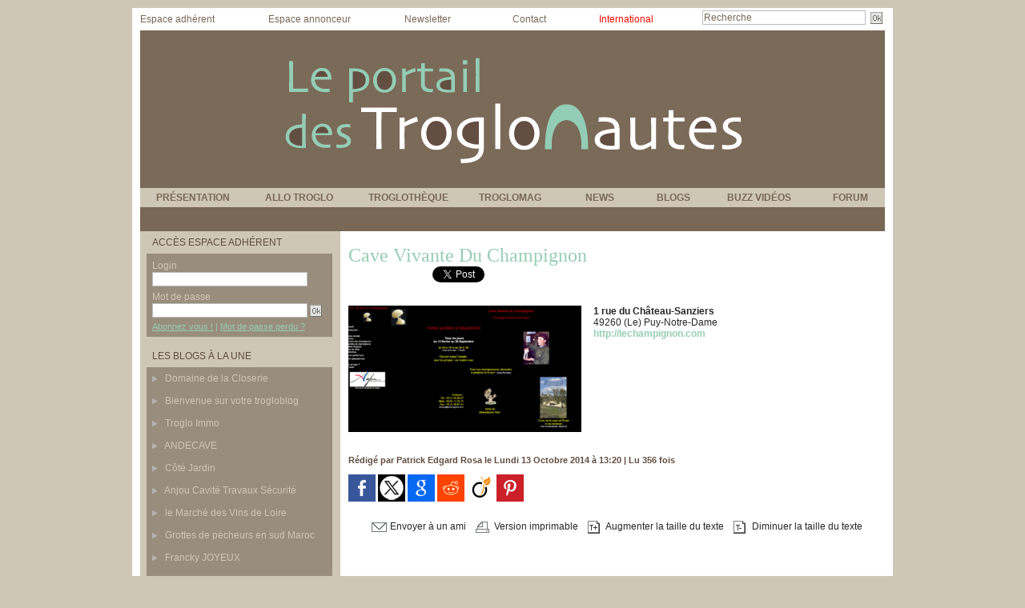

--- FILE ---
content_type: text/html; charset=UTF-8
request_url: https://www.troglonautes.com/Cave-Vivante-Du-Champignon_a1663.html
body_size: 8835
content:
<!DOCTYPE html PUBLIC "-//W3C//DTD XHTML 1.0 Strict//EN" "http://www.w3.org/TR/xhtml1/DTD/xhtml1-strict.dtd">
<html xmlns="http://www.w3.org/1999/xhtml" xmlns:og="http://ogp.me/ns#" xmlns:fb="http://ogp.me/ns/fb#" xml:lang="fr" lang="fr">
<head>
<title>Cave Vivante Du Champignon</title>
 
<meta http-equiv="Content-Type" content="text/html; Charset=UTF-8" />
<meta name="author" lang="fr" content="Patrick Edgard Rosa" />
<meta name="keywords" content="troglonautes, troglo, troglos, troglodyte, troglodytes, troglodytisme, communauté, artisans, associations, entreprises, passionnés, photos, vidéos, reportages, voyage, petites annonces, forum, agenda, intraterrestres, blogs" />
<meta name="description" content="1 rue du Château-Sanziers&amp;nbsp; 	49260 (Le) Puy-Notre-Dame&amp;nbsp; 	http://lechampignon.com" />

<meta name="geo.position" content="47.2325516;0.0013995" />
<meta property="og:url" content="https://www.troglonautes.com/Cave-Vivante-Du-Champignon_a1663.html" />
<meta name="image" property="og:image" content="https://www.troglonautes.com/photo/art/grande/7072740-10826541.jpg?v=1413199270" />
<meta property="og:type" content="article" />
<meta property="og:title" content="Cave Vivante Du Champignon" />
<meta property="og:description" content="1 rue du Château-Sanziers&amp;nbsp; 	49260 (Le) Puy-Notre-Dame&amp;nbsp; 	http://lechampignon.com" />
<meta property="og:site_name" content="Les Troglonautes" />
<meta property="twitter:card" content="summary_large_image" />
<meta property="twitter:image" content="https://www.troglonautes.com/photo/art/grande/7072740-10826541.jpg?v=1413199270" />
<meta property="twitter:title" content="Cave Vivante Du Champignon" />
<meta property="twitter:description" content="1 rue du Château-Sanziers&amp;nbsp; 	49260 (Le) Puy-Notre-Dame&amp;nbsp; 	http://lechampignon.com" />
<link rel="stylesheet" href="/var/style/style_5.css?v=1442433004" type="text/css" />
<link rel="stylesheet" href="/var/style/style.3708470.css?v=1389018088" type="text/css" />
<link rel="alternate" media="only screen and (max-width: 640px)" href="https://m.troglonautes.com/Cave-Vivante-Du-Champignon_a1663.html" />
<link rel="canonical" href="https://www.troglonautes.com/Cave-Vivante-Du-Champignon_a1663.html" />
<link rel="alternate" type="application/rss+xml" title="RSS" href="/xml/syndication.rss" />
<link rel="alternate" type="application/atom+xml" title="ATOM" href="/xml/atom.xml" />
<link rel="icon" href="/favicon.ico?v=1298147750" type="image/x-icon" />
<link rel="shortcut icon" href="/favicon.ico?v=1298147750" type="image/x-icon" />
 
<!-- Google file -->
<meta name="google-site-verification" content="VjhIkO9yf642X4QT64jgLT3hd3eEawiMDZps3OTU6Os" />
<script src="/_public/js/jquery-1.8.3.min.js?v=1731587507" type="text/javascript"></script>
<script src="/_public/js/regie_pub.js?v=1731587507" type="text/javascript"></script>
<script src="/_public/js/jquery.tools-1.2.7.min.js?v=1731587507" type="text/javascript"></script>
<script src="/_public/js/compress_jquery.ibox.js?v=1731587507" type="text/javascript"></script>
<script src="/_public/js/compress_fonctions.js?v=1731587507" type="text/javascript"></script>
<script type="text/javascript">
/*<![CDATA[*//*---->*/
selected_page = ['article', ''];
selected_page = ['article', '7072740'];
var deploye3735988 = true;

function sfHover_3735988(id) {
	var func = 'hover';
	if ($('#css-responsive').length && parseInt($(window).width()) <= 800) { 
		func = 'click';
	}

	$('#' + id + ' li.titre' + (func == 'click' ? ' > a' : '')).on(func, 
		function(e) { 
			var obj  = (func == 'click' ? $(this).parent('li') :  $(this));
			if (func == 'click') {
				$('#' + id + ' > li').each(function(index) { 
					if ($(this).attr('id') != obj.attr('id') && !$(this).find(obj).length) {
						$(this).find(' > ul:visible').each(function() { $(this).hide(); });
					}
				});
			}
			if(func == 'click' || e.type == 'mouseenter') { 
				if (obj.find('ul:first:hidden').length)	{
					sfHoverShow_3735988(obj); 
				} else if (func == 'click') {
					sfHoverHide_3735988(obj);
				}
				if (func == 'click' && obj.find('ul').length)	return false; 
			}
			else if (e.type == 'mouseleave') { sfHoverHide_3735988(obj); }
		}
	);
}
function sfHoverShow_3735988(obj) {
	obj.find('ul').show();
}
function sfHoverHide_3735988(obj) {
	obj.find('ul').hide(); $('#menu_3735988 li.selected ul').show();
}

 var GBRedirectionMode = 'IF_FOUND';
/*--*//*]]>*/

</script>
<style type="text/css">
.mod_3708470 img, .mod_3708470 embed, .mod_3708470 table {
	 max-width: 668px;
}

.mod_3708470 .mod_3708470_pub {
	 min-width: 668px;
}

.mod_3708470 .mod_3708470_pub .cel1 {
	 padding: 0;
}

.mod_3708470 .photo.left .mod_3708470_pub, .mod_3708470 .photo.right .mod_3708470_pub {
	 min-width: 334px; margin: 15px 10px;
}

.mod_3708470 .photo.left .mod_3708470_pub {
	 margin-left: 0;
}

.mod_3708470 .photo.right .mod_3708470_pub {
	 margin-right: 0;
}

.mod_3708470 .para_10826541 .photo {
	 position: relative;
}

</style>

<!-- Google Analytics -->
<script type="text/javascript">

  var _gaq = _gaq || [];
  _gaq.push(['_setAccount', 'UA-20738891-1']);
  _gaq.push(['_trackPageview']);

  (function() {
    var ga = document.createElement('script'); ga.type = 'text/javascript'; ga.async = true;
    ga.src = ('https:' == document.location.protocol ? 'https://ssl' : 'http://www') + '.google-analytics.com/ga.js';
    var s = document.getElementsByTagName('script')[0]; s.parentNode.insertBefore(ga, s);
  })();

</script>
 
</head>

<body class="mep5">
<div id="main">
<table id="main_table_inner" cellspacing="0">
<tr>
<td class="z_col0_td_inner z_td_colonne" colspan="2">
<div id="z_col0">
	 <div class="z_col0_inner">
		 <div class="inner">
<!-- ********************************************** ZONE TITRE ********************************************** -->
<table cellpadding="0" cellspacing="0" id="mod_3708499" class="mod_3708499 wm-module module-responsive  module-combo nb-modules-3" style="position:relative">
<tr>
<td class="celcombo1">
<!-- menu_static 3708500 -->
<div id="ecart_before_3708500" class="ecart_col0 " style="display:none"><hr /></div>
<div id="mod_3708500" class="mod_3708500 wm-module fullbackground  menu_static colonne-b background-cell- ">
	 <div class="menu_ligne" style="//width:100%;//position:relative">
		 <div class="id1 cel1 keep-padding titre first">
			 <a href="/Espace-adherents_r15.html" data-link="rubrique,259409" >
				 Espace adhérent
			 </a>
		 </div>
		 <div class="id2 cel2 keep-padding titre ">
			 <a href="/Espace-annonceur_r16.html" data-link="rubrique,259410" >
				 Espace annonceur
			 </a>
		 </div>
		 <div class="id3 cel1 keep-padding titre ">
			 <a href="/newsletter/" data-link="newsletter," >
				 Newsletter
			 </a>
		 </div>
		 <div class="id4 cel2 keep-padding titre  last">
			 <a href="/forms/Contactez-nous_f1.html" data-link="formulaire,13910" >
				 Contact
			 </a>
		 </div>
	 <div class="break" style="_height:auto"></div>
	 </div>
</div>
</td>
<td class="celcombo2">
<!-- lien_perso 3708501 -->
<div id="ecart_before_3708501" class="ecart_col0 " style="display:none"><hr /></div>
<div id="mod_3708501" class="mod_3708501 wm-module fullbackground  module-lien_perso">
	 <div class="texte">
		 <a href="/International_r33.html" > International</a>
	 </div>
</div>
</td>
<td class="celcombo3">
<!-- recherche 3708502 -->
<div id="ecart_before_3708502" class="ecart_col0 " style="display:none"><hr /></div>
<div id="mod_3708502" class="mod_3708502 wm-module fullbackground  recherche type-1">
	 <form id="form_3708502" action="/search/" method="get" enctype="application/x-www-form-urlencoded" >
		 <div class="cel1">
			 			 <span><span class="cel">
<input type="text" style="width:200px" id="keyword_safe_3708502" name="keyword_safe_3708502" value="Recherche" class="button" onfocus="this.style.display='none'; document.getElementById('keyword_3708502').style.display='inline'; document.getElementById('keyword_3708502').focus()" /><input type="text" style="display:none;width:200px" id="keyword_3708502" name="keyword" value="" class="button" onblur="if (this.value == '') {this.style.display='none'; document.getElementById('keyword_safe_3708502').style.display='inline';}"  />			 </span><span class="cel">
<input type="image" src="/_images/icones/ok_3.gif?v=1731587505" alt="OK" title="OK" />
			 </span></span>
		 </div>
	 </form>
</div>
</td>
</tr>
</table>
<div id="ecart_after_3708499" class="ecart_col0" style="display:none"><hr /></div>

<!-- titre 3735987 -->
<div id="ecart_before_3735987" class="ecart_col0 " style="display:none"><hr /></div>
<div id="mod_3735987" class="mod_3735987 wm-module fullbackground "><div class="fullmod">
	 <div class="titre_image"><a href="https://www.troglonautes.com/"><img src="/photo/titre_3735987.png?v=1297366097" alt="troglonautes" title="troglonautes" class="image"/></a></div>
</div></div>
<div id="ecart_after_3735987" class="ecart_col0" style="display:none"><hr /></div>

<!-- menu_deployable 3735988 -->
<div id="ecart_before_3735988" class="ecart_col0 " style="display:none"><hr /></div>
<div id="mod_3735988" class="mod_3735988 module-menu_deployable wm-module fullbackground  colonne-a type-3 background-cell- " >
	 <div class="main_menu">
		 <ul id="menuliste_3735988">
			 <li data-link="rubrique,259401" class=" titre first " id="menuliste_3735988_1"><a href="/Presentation_r7.html" >PRÉSENTATION   </a>
			 	 <ul class="lvl0 "><li class="padding"><ul>
					 <li class="stitre responsive" style="display:none"><a href="/Presentation_r7.html" ><span class="fake-margin" style="display:none">&nbsp;</span>PRÉSENTATION   </a></li>
					 <li data-link="rubrique,259411" class=" stitre" ><a href="/L-association-les-Intraterrestes_r17.html" ><span class="fake-margin" style="display:none">&nbsp;</span>L'association</a>
					 <li data-link="rubrique,259413" class=" stitre" ><a href="/Le-projet-troglonautes-com_r18.html" ><span class="fake-margin" style="display:none">&nbsp;</span>Le projet</a>
					 <li data-link="article,2710892" class=" stitre slast" ><a href="/Devenir-adherent-de-Troglonautes-com_a53.html" ><span class="fake-margin" style="display:none">&nbsp;</span>Devenir adhérent</a>
				 </ul></li></ul>
			 </li>
			 <li data-link="rubrique,593102" class=" titre " id="menuliste_3735988_2"><a href="/ANNUAIRE_r46.html" >ALLO TROGLO</a>
			 	 <ul class="lvl0 "><li class="padding"><ul>
					 <li class="stitre responsive" style="display:none"><a href="/ANNUAIRE_r46.html" ><span class="fake-margin" style="display:none">&nbsp;</span>ALLO TROGLO</a></li>
					 <li data-link="rubrique,593105" class=" stitre" ><a href="/HEBERGEMENT_r48.html" ><span class="fake-margin" style="display:none">&nbsp;</span>Hébergement</a>
					 <li data-link="rubrique,593110" class=" stitre" ><a href="/GASTRONOMIE_r51.html" ><span class="fake-margin" style="display:none">&nbsp;</span>Gastronomie</a>
					 <li data-link="rubrique,593114" class=" stitre" ><a href="/SITES-TOURISTIQUES_r55.html" ><span class="fake-margin" style="display:none">&nbsp;</span>Sites touristiques</a>
					 <li data-link="rubrique,593117" class=" stitre" ><a href="/ECONOMIE-SOUTERRAINE_r58.html" ><span class="fake-margin" style="display:none">&nbsp;</span>Économie troglo</a>
					 <li data-link="rubrique,593122" class=" stitre" ><a href="/ARTS_r63.html" ><span class="fake-margin" style="display:none">&nbsp;</span>Arts</a>
					 <li data-link="rubrique,593126" class=" stitre" ><a href="/ASSOCIATIONS-INSTITUTIONNELS_r67.html" ><span class="fake-margin" style="display:none">&nbsp;</span>Associations</a>
					 <li data-link="rubrique,593129" class=" stitre slast" ><a href="/VOYAGES_r70.html" ><span class="fake-margin" style="display:none">&nbsp;</span>Voyages</a>
				 </ul></li></ul>
			 </li>
			 <li data-link="rubrique,259403" class=" titre " id="menuliste_3735988_3"><a href="/Troglotheque_r9.html" >TROGLOTHÈQUE    </a>
			 	 <ul class="lvl0 "><li class="padding"><ul>
					 <li class="stitre responsive" style="display:none"><a href="/Troglotheque_r9.html" ><span class="fake-margin" style="display:none">&nbsp;</span>TROGLOTHÈQUE    </a></li>
					 <li data-link="galerie,all" class=" stitre" ><a href="/photos/" ><span class="fake-margin" style="display:none">&nbsp;</span>Galerie Photos</a>
					 <li data-link="video," class=" stitre" ><a href="/videos/" ><span class="fake-margin" style="display:none">&nbsp;</span>Galerie Vidéo</a>
					 <li data-link="glossaire," class=" stitre" ><a href="/glossary/" ><span class="fake-margin" style="display:none">&nbsp;</span>Troglossaire</a>
					 <li data-link="rubrique,267345" class=" stitre" ><a href="/Editions-Livres_r30.html" ><span class="fake-margin" style="display:none">&nbsp;</span>Editions / Livres</a>
					 <li data-link="agenda,all" class=" stitre" ><a href="/agenda/" ><span class="fake-margin" style="display:none">&nbsp;</span>Agenda</a>
					 <li data-link="rubrique,268582" class=" stitre" ><a href="/Troglo-iMages_r38.html" ><span class="fake-margin" style="display:none">&nbsp;</span>Troglo'iMages</a>
					 <li data-link="rubrique,268596" class=" stitre slast" ><a href="/Troglokids_r39.html" ><span class="fake-margin" style="display:none">&nbsp;</span>Troglokids</a>
				 </ul></li></ul>
			 </li>
			 <li data-link="rubrique,259404" class=" titre " id="menuliste_3735988_4"><a href="/Troglomag_r10.html" >TROGLOMAG</a>
			 	 <ul class="lvl0 "><li class="padding"><ul>
					 <li class="stitre responsive" style="display:none"><a href="/Troglomag_r10.html" ><span class="fake-margin" style="display:none">&nbsp;</span>TROGLOMAG</a></li>
					 <li data-link="annonce,12954" class=" stitre" ><a href="/classifieds/Locations-immobilieres_pc12954.html" ><span class="fake-margin" style="display:none">&nbsp;</span>Troglo Immo</a>
					 <li data-link="rubrique,259415" class=" stitre" ><a href="/Deco-Travo_r20.html" ><span class="fake-margin" style="display:none">&nbsp;</span>Déco/travo</a>
					 <li data-link="rubrique,259416" class=" stitre" ><a href="/Troglo-Reglo_r21.html" ><span class="fake-margin" style="display:none">&nbsp;</span>Troglo Réglo</a>
					 <li data-link="rubrique,259414" class=" stitre" ><a href="/Troglo-Loisirs_r19.html" ><span class="fake-margin" style="display:none">&nbsp;</span>Troglo Loisirs</a>
					 <li data-link="rubrique,259419" class=" stitre" ><a href="/Globe-troglo_r23.html" ><span class="fake-margin" style="display:none">&nbsp;</span>Globe-Troglo</a>
					 <li data-link="rubrique,259420" class=" stitre slast" ><a href="/Troglo-dites_r24.html" ><span class="fake-margin" style="display:none">&nbsp;</span>Troglo'dites</a>
				 </ul></li></ul>
			 </li>
			 <li data-link="rubrique,269863" class=" titre " id="menuliste_3735988_5"><a href="/NEWS_r40.html" >NEWS</a>
			 	 <ul class="lvl0 "><li class="padding"><ul>
					 <li class="stitre responsive" style="display:none"><a href="/NEWS_r40.html" ><span class="fake-margin" style="display:none">&nbsp;</span>NEWS</a></li>
					 <li data-link="rubrique,269976" class=" stitre" ><a href="/locales_r41.html" ><span class="fake-margin" style="display:none">&nbsp;</span>locales</a>
					 <li data-link="rubrique,269978" class=" stitre" ><a href="/a-cote-de-chez-nous_r42.html" ><span class="fake-margin" style="display:none">&nbsp;</span>à coté de chez nous</a>
					 <li data-link="rubrique,269980" class=" stitre" ><a href="/troglopedia_r43.html" ><span class="fake-margin" style="display:none">&nbsp;</span>troglopédia</a>
					 <li data-link="rubrique,269981" class=" stitre" ><a href="/les-perles_r44.html" ><span class="fake-margin" style="display:none">&nbsp;</span>les perles</a>
					 <li data-link="rubrique,384526" class=" stitre slast" ><a href="/Le-guide-Troglopatte_r45.html" ><span class="fake-margin" style="display:none">&nbsp;</span>Le guide Troglopatte</a>
				 </ul></li></ul>
			 </li>
			 <li data-link="article,2707840" class=" titre " id="menuliste_3735988_6"><a href="/L-espace-blogueur-vous-est-ouvert-_a43.html" >BLOGS</a>
			 	 <ul class="lvl0 "><li class="padding"><ul>
					 <li class="stitre responsive" style="display:none"><a href="/L-espace-blogueur-vous-est-ouvert-_a43.html" ><span class="fake-margin" style="display:none">&nbsp;</span>BLOGS</a></li>
					 <li data-link="article,2707840" class=" stitre" ><a href="/L-espace-blogueur-vous-est-ouvert-_a43.html" ><span class="fake-margin" style="display:none">&nbsp;</span>Notre offre</a>
					 <li data-link="article,2708821" class=" stitre" ><a href="/Caracteristiques-d-un-Trogloblog_a45.html" ><span class="fake-margin" style="display:none">&nbsp;</span>Caractéristiques</a>
					 <li data-link="article,2708832" class=" stitre" ><a href="/Le-graphisme-de-votre-Trogloblog_a46.html" ><span class="fake-margin" style="display:none">&nbsp;</span>Graphisme</a>
					 <li data-link="article,2708890" class=" stitre" ><a href="/Le-Contenu-de-votre-Trogloblog_a47.html" ><span class="fake-margin" style="display:none">&nbsp;</span>Le contenu</a>
					 <li data-link="article,2708917" class=" stitre" ><a href="/La-Communaute-des-Troglonautes_a48.html" ><span class="fake-margin" style="display:none">&nbsp;</span>La communauté</a>
					 <li data-link="article,2708938" class=" stitre" ><a href="/Tarifs-Commander_a49.html" ><span class="fake-margin" style="display:none">&nbsp;</span>Tarifs/Commander</a>
					 <li data-link="creablog," class=" stitre slast" ><a href="/blogs/" ><span class="fake-margin" style="display:none">&nbsp;</span>Créer maintenant</a>
				 </ul></li></ul>
			 </li>
			 <li data-link="rubrique,259407" class=" titre " id="menuliste_3735988_7"><a href="/Buzzs-video_r13.html" >BUZZ VIDÉOS    </a></li>
			 <li data-link="forum,all" class=" titre last " id="menuliste_3735988_8"><a href="/forum/" >FORUM</a></li>
		 </ul>
	 <div class="break" style="_height:auto;"></div>
	 </div>
	 <div class="clear"></div>
	 <script type="text/javascript">sfHover_3735988('menuliste_3735988')</script>
</div>
<!-- ********************************************** FIN ZONE TITRE ****************************************** -->
		 </div>
	 </div>
</div>
</td>
</tr>

<tr class="tr_median">
<td class="z_col1_td_inner z_td_colonne before-main-colonne">
<!-- ********************************************** COLONNE 1 ********************************************** -->
<div id="z_col1" class="z_colonne">
	 <div class="z_col1_inner z_col_median">
		 <div class="inner">

<!-- login 3767165 -->
<div id="mod_3767165" class="mod_3767165 wm-module fullbackground module-responsive  module-login type-1">
	 <div class="entete"><div class="fullmod">
		 <span>Accès espace adhérent</span>
	 </div></div>
	 <form id="login_form_3767165" action="/Cave-Vivante-Du-Champignon_a1663.html" method="post">
		 <div class="cel1 type-aff-2">
			 <input type="hidden" name="rident" value="true" />
			 <div class="ligne"><label for='r_login_3767165'>Login</label></div>
			 <div class="sep_bottom relative" style="float:left;position:relative"><input type="text" class="button" style="width:190px" name="r_login" id="r_login_3767165" /></div>
			 <div class="clear"></div>
			 <div class="ligne"><label for='r_password_3767165'>Mot de passe</label></div>
			 <div class="sep_bottom" style="float:left;position:relative"><input type="password" class="button button-password" style="width:190px" name="r_password" id="r_password_3767165" />&nbsp;<input type="image" src="/_images/icones/ok_3.gif?v=1731587505" alt="OK" title="OK" />
</div>
			 <div class="clear"></div>
			 <div class="liens">
				 <a href="/members/abo/">Abonnez vous !</a>
				  | <a href="/members/pass/">Mot de passe perdu ?</a>
			 </div>
		 </div>
	 </form>
</div>
<div id="ecart_after_3767165" class="ecart_col1"><hr /></div>

<!-- blogs 3708848 -->
<div id="ecart_before_3708848" class="ecart_col1 responsive" style="display:none"><hr /></div>
<div id="mod_3708848" class="mod_3708848 wm-module fullbackground  module-blogs">
	 <div class="entete"><div class="fullmod">
		 <span>Les blogs à la une</span>
	 </div></div>
	 <div class="blogs">
		 <div class="cel1 first">
			 <h3 class="titre">
				 <img class="image middle nomargin" src="https://www.troglonautes.com/_images/preset/puces/arrow60.png?v=1732287502" alt=""  /> 
				 <a href="https://www.troglonautes.com/domainecloserie/" onclick="window.open(this.href);return false;" >Domaine de la Closerie</a>
			 </h3>
		 </div>
		 <div class="cel2">
			 <h3 class="titre">
				 <img class="image middle nomargin" src="https://www.troglonautes.com/_images/preset/puces/arrow60.png?v=1732287502" alt=""  /> 
				 <a href="https://www.troglonautes.com/bienvenue/" onclick="window.open(this.href);return false;" >Bienvenue sur votre trogloblog</a>
			 </h3>
		 </div>
		 <div class="cel1">
			 <h3 class="titre">
				 <img class="image middle nomargin" src="https://www.troglonautes.com/_images/preset/puces/arrow60.png?v=1732287502" alt=""  /> 
				 <a href="https://www.troglonautes.com/trogloimmo/" onclick="window.open(this.href);return false;" >Troglo Immo</a>
			 </h3>
		 </div>
		 <div class="cel2">
			 <h3 class="titre">
				 <img class="image middle nomargin" src="https://www.troglonautes.com/_images/preset/puces/arrow60.png?v=1732287502" alt=""  /> 
				 <a href="https://www.troglonautes.com/landecave/" onclick="window.open(this.href);return false;" >ANDECAVE</a>
			 </h3>
		 </div>
		 <div class="cel1">
			 <h3 class="titre">
				 <img class="image middle nomargin" src="https://www.troglonautes.com/_images/preset/puces/arrow60.png?v=1732287502" alt=""  /> 
				 <a href="https://www.troglonautes.com/cotejardin37/" onclick="window.open(this.href);return false;" >Côté Jardin</a>
			 </h3>
		 </div>
		 <div class="cel2">
			 <h3 class="titre">
				 <img class="image middle nomargin" src="https://www.troglonautes.com/_images/preset/puces/arrow60.png?v=1732287502" alt=""  /> 
				 <a href="https://www.troglonautes.com/acts/" onclick="window.open(this.href);return false;" >Anjou Cavité Travaux Sécurité</a>
			 </h3>
		 </div>
		 <div class="cel1">
			 <h3 class="titre">
				 <img class="image middle nomargin" src="https://www.troglonautes.com/_images/preset/puces/arrow60.png?v=1732287502" alt=""  /> 
				 <a href="https://www.troglonautes.com/marchevinloire/" onclick="window.open(this.href);return false;" >le Marché des Vins de Loire</a>
			 </h3>
		 </div>
		 <div class="cel2">
			 <h3 class="titre">
				 <img class="image middle nomargin" src="https://www.troglonautes.com/_images/preset/puces/arrow60.png?v=1732287502" alt=""  /> 
				 <a href="https://www.troglonautes.com/troglossudmaroc/" onclick="window.open(this.href);return false;" >Grottes de pécheurs en sud Maroc</a>
			 </h3>
		 </div>
		 <div class="cel1">
			 <h3 class="titre">
				 <img class="image middle nomargin" src="https://www.troglonautes.com/_images/preset/puces/arrow60.png?v=1732287502" alt=""  /> 
				 <a href="https://www.troglonautes.com/franckjoyeux/" onclick="window.open(this.href);return false;" >Francky JOYEUX</a>
			 </h3>
		 </div>
		 <div class="cel2">
			 <h3 class="titre">
				 <img class="image middle nomargin" src="https://www.troglonautes.com/_images/preset/puces/arrow60.png?v=1732287502" alt=""  /> 
				 <a href="https://www.troglonautes.com/lestroglosverts/" onclick="window.open(this.href);return false;" >les Troglos Verts vous accueillent</a>
			 </h3>
		 </div>
		 <div class="cel1">
			 <h3 class="titre">
				 <img class="image middle nomargin" src="https://www.troglonautes.com/_images/preset/puces/arrow60.png?v=1732287502" alt=""  /> 
				 <a href="https://www.troglonautes.com/chateaudeparnay/" onclick="window.open(this.href);return false;" >Château de Parnay</a>
			 </h3>
		 </div>
		 <div class="cel2">
			 <h3 class="titre">
				 <img class="image middle nomargin" src="https://www.troglonautes.com/_images/preset/puces/arrow60.png?v=1732287502" alt=""  /> 
				 <a href="https://www.troglonautes.com/scalmel/" onclick="window.open(this.href);return false;" >Stanislas CALMEL</a>
			 </h3>
		 </div>
		 <div class="cel1">
			 <h3 class="titre">
				 <img class="image middle nomargin" src="https://www.troglonautes.com/_images/preset/puces/arrow60.png?v=1732287502" alt=""  /> 
				 <a href="https://www.troglonautes.com/davpierre/" onclick="window.open(this.href);return false;" >David GALERON - Taille de Pierre</a>
			 </h3>
		 </div>
		 <div class="cel2 last">
			 <h3 class="titre">
				 <img class="image middle nomargin" src="https://www.troglonautes.com/_images/preset/puces/arrow60.png?v=1732287502" alt=""  /> 
				 <a href="https://www.troglonautes.com/lachapellewalsh/" onclick="window.open(this.href);return false;" >La Chapelle Walsh</a>
			 </h3>
		 </div>
	 </div>
</div>
<div id="ecart_after_3708848" class="ecart_col1"><hr /></div>

<!-- video 3708846 -->
<div id="ecart_before_3708846" class="ecart_col1 responsive" style="display:none"><hr /></div>
<div id="mod_3708846" class="mod_3708846 wm-module fullbackground  module-video">
	 <div id="tabs_3708846" class="onglet"><ul>
			 <li class="selected"><a href="javascript:void(0)" onclick="change_tab(this, 3708846); ">Vidéo à la une</a></li>
			 <li ><a href="javascript:void(0)" onclick="change_tab(this, 3708846); "></a></li>
	 </ul><div class="clear"></div></div>
	 <div id="inner_3708846" class="inner_tabs">
		 <div id="content_tabs_3708846_0" >
			 <div class="cel1 mosaic nb-col-1">
			 <div class="encapse_bloc clear-x2 clear-x3 clear-x4" style="float:left; width: 200px;margin-top:5px;margin-bottom:5px">
				 <div style="margin:0 auto;width:145px;">
			 <div class="photo shadow "><a href="/Indiana-Jones-le-retour_a2451.html"> <img src="/_images/1.gif" alt="" class="play_16_9" />
 <img loading="lazy" src="https://www.troglonautes.com/photo/art/imagette_16_9/39769635-34088369.jpg?v=1574260402" alt="Indiana Jones..." title="Indiana Jones..."  />
					 <img loading="lazy" src="https://www.troglonautes.com/photo/art/large_x2_16_9/39769635-34088369.jpg?v=1574260403" alt="" class="responsive" style="display:none"/></a></div>
			 <div class="content" >
				 <div class="titre"><a href="/Indiana-Jones-le-retour_a2451.html">Indiana Jones, le retour</a></div>
				 <div class="infos">20/11/2019 | 2710 vues</div>
				 <div class="infos"></div>
			 </div>
				 </div>
			 </div>
				 <div class="clear"></div>
				 <div class="clear clearimportant"></div>
			 </div>
		 </div>
		 <div id="content_tabs_3708846_1" style='display:none'>
			 <div class="cel1 mosaic nb-col-1">
			 <div class="encapse_bloc clear-x2 clear-x3 clear-x4" style="float:left; width: 200px;margin-top:5px;margin-bottom:5px">
				 <div style="margin:0 auto;width:145px;">
			 <div class="photo shadow "><a href="/le-village-Troglobal_a616.html"> <img src="/_images/1.gif" alt="" class="play_16_9" />
 <img loading="lazy" src="https://www.troglonautes.com/photo/art/imagette_16_9/4309310-6503373.jpg?v=1338202259" alt="le village Troglobal" title="le village Troglobal"  />
					 <img loading="lazy" src="https://www.troglonautes.com/photo/art/large_x2_16_9/4309310-6503373.jpg?v=1435565444" alt="" class="responsive" style="display:none"/></a></div>
			 <div class="content" >
				 <div class="titre"><a href="/le-village-Troglobal_a616.html">le village Troglobal</a></div>
				 <div class="infos">28/05/2012 | 32717 vues</div>
				 <div class="infos"></div>
			 </div>
				 </div>
			 </div>
				 <div class="clear"></div>
				 <div class="clear clearimportant"></div>
			 </div>
		 </div>
	 </div>
</div>
<div id="ecart_after_3708846" class="ecart_col1"><hr /></div>

<!-- pub 3763703 -->
<div id="ecart_before_3763703" class="ecart_col1 responsive" style="display:none"><hr /></div>
<div id="ecart_after_3763703" class="ecart_col1"><hr /></div>

<!-- galerie 3763699 -->
<div id="ecart_before_3763699" class="ecart_col1 responsive" style="display:none"><hr /></div>
<div id="mod_3763699" class="mod_3763699 wm-module fullbackground  module-galerie type-2"><div class="fullmod">
	 <div class="entete"><div class="fullmod">
		 <span>Galerie photo</span>
	 </div></div>
			 <div class="cel1safe alone nb-col-1 with_text" style="overflow:hidden">
				 <div class="column clear-x2 clear-x3 clear-x4" style="float:left;position:relative;width:210px;padding:10px;padding-right:0">
					 <div class="vignette" style="width:208px; margin:0 auto;">
						 <a href="javascript:void(0)" rel="/index.php?preaction=galerie&amp;ibox&amp;id_photo=1858720&amp;hide_title=1&amp;autoclose=1" class="bg" style="display:block;background:url(/photo/gal/pic/crop-1858720.jpg?v=1346556998) no-repeat center center; height:160px;"></a>
					 </div>
				 </div>
				 <div class="clear"></div>
				 <div class="clear clearimportant"></div>
			 </div>
</div></div>
<div id="ecart_after_3763699" class="ecart_col1"><hr /></div>

<!-- espace 3763702 -->
<div id="ecart_before_3763702" class="ecart_col1 responsive" style="display:none"><hr /></div>
<div id="mod_3763702" class="mod_3763702 wm-module fullbackground "><hr /></div>
<div id="ecart_after_3763702" class="ecart_col1"><hr /></div>
<div id="mod_4170026" class="mod_4170026 wm-module module-sondage">
</div>
		 </div>
	 </div>
</div>
<!-- ********************************************** FIN COLONNE 1 ****************************************** -->
</td>
<td class="z_col2_td_inner z_td_colonne main-colonne">
<!-- ********************************************** COLONNE 2 ********************************************** -->
<div id="z_col2" class="z_colonne">
	 <div class="z_col2_inner z_col_median">
		 <div class="inner">
<div id="mod_3708470" class="mod_3708470 wm-module fullbackground  page2_article article-1663">
	 <div class="cel1">
		 <br class="texte clear" />
		 <div class="titre">
			 <h1 class="access">
				 Cave Vivante Du Champignon
			 </h1>
		 </div>
<iframe class="sharing" src="//www.facebook.com/plugins/like.php?href=https%3A%2F%2Fwww.troglonautes.com%2FCave-Vivante-Du-Champignon_a1663.html&amp;layout=button_count&amp;show_faces=false&amp;width=100&amp;action=like&amp;colorscheme=light" scrolling="no" frameborder="0" allowTransparency="true" style="float:left; border:none; overflow:hidden; width:105px; height:20px;"></iframe>
<iframe class="sharing" allowtransparency="true" frameborder="0" scrolling="no" src="//platform.twitter.com/widgets/tweet_button.html?url=http%3A%2F%2Fxfru.it%2FCJrdFx&amp;counturl=https%3A%2F%2Fwww.troglonautes.com%2FCave-Vivante-Du-Champignon_a1663.html&amp;text=Cave%20Vivante%20Du%20Champignon&amp;count=horizontal" style="float:left;width:115px; height:20px;"></iframe>
<div class="clear"></div>
		 <br class="texte clear" />
	 <div class="entry-content instapaper_body">
		 <br id="sep_para_1" class="sep_para access"/>
		 <div id="para_1" class="para_10826541 resize" style="">
			 <div class="photo shadow left">
				 <a href="http://troglo.champi.free.fr" target="_blank"><img class="responsive"  style="display:none" src="https://www.troglonautes.com/photo/art/grande/7072740-10826541.jpg?v=1413199270" alt="Cave Vivante Du Champignon" title="Cave Vivante Du Champignon" />
<img class="not-responsive"  src="https://www.troglonautes.com/photo/art/default/7072740-10826541.jpg?v=1413199304" alt="Cave Vivante Du Champignon" title="Cave Vivante Du Champignon"  /></a>
			 </div>
			 <div class="texte">
				 <div class="access firstletter">
					 <div class="titre titre_margin" style="color: rgb(96, 77, 63); text-align: justify; font-weight: bold; font-size: 12px; line-height: normal; font-family: Helvetica, sans-serif; margin-top: 5px;">  	<span style="color: rgb(39, 39, 39);">1 rue du Château-Sanziers&nbsp;</span></div>  <div class="description" style="color: rgb(39, 39, 39); text-align: justify; font-size: 12px; line-height: normal; font-family: Helvetica, sans-serif;">  	49260 (Le) Puy-Notre-Dame&nbsp;</div>  <div class="lien" style="color: rgb(151, 205, 179); font-weight: bold; font-size: 12px; line-height: normal; font-family: Helvetica, sans-serif;">  	<a class="liens" href="http://lechampignon.com/" target="_blank">http://lechampignon.com</a> </div>  
				 </div>
			 </div>
			 <div class="clear"></div>
		 </div>
	 </div>
		 <br class="texte clear" />
		 <br class="texte clear" />
		 <div class="auteur">
			 <div class="access">Rédigé par Patrick Edgard Rosa le Lundi 13 Octobre 2014 à 13:20 | Lu 356 fois</div>
		 </div>
		 <br class="texte clear" />
			 <div class="auteur social">
				 <a target="_blank" href="http://www.facebook.com/share.php?u=https%3A%2F%2Fwww.troglonautes.com%2FCave-Vivante-Du-Champignon_a1663.html"><img src="/_images/addto/facebook.png?v=1732287175" alt="Facebook" title="Facebook" /></a>
				 <a target="_blank" href="http://twitter.com/intent/tweet?text=Cave+Vivante+Du+Champignon+http%3A%2F%2Fxfru.it%2FCJrdFx"><img src="/_images/addto/twitter.png?v=1732287176" alt="Twitter" title="Twitter" /></a>
				 <a target="_blank" href="http://www.google.com/bookmarks/mark?op=edit&amp;bkmk=https%3A%2F%2Fwww.troglonautes.com%2FCave-Vivante-Du-Champignon_a1663.html"><img src="/_images/addto/google.png?v=1732287176" alt="Google" title="Google" /></a>
				 <a target="_blank" href="http://reddit.com/submit?url=https%3A%2F%2Fwww.troglonautes.com%2FCave-Vivante-Du-Champignon_a1663.html&amp;title=Cave+Vivante+Du+Champignon"><img src="/_images/addto/reddit.png?v=1732287176" alt="Reddit" title="Reddit" /></a>
				 <a target="_blank" href="http://www.viadeo.com/shareit/share/?url=https%3A%2F%2Fwww.troglonautes.com%2FCave-Vivante-Du-Champignon_a1663.html"><img src="/_images/addto/viadeo.png?v=1732287176" alt="Viadeo" title="Viadeo" /></a>
				 <a target="_blank" href="http://pinterest.com/pin/create/button/?url=https%3A%2F%2Fwww.troglonautes.com%2FCave-Vivante-Du-Champignon_a1663.html&amp;description=Cave+Vivante+Du+Champignon"><img src="/_images/addto/pinterest.png?v=1732287176" alt="Pinterest" title="Pinterest" /></a>
			 </div>
<br />		 <br class="texte clear" />
		 <div class="boutons_ligne" id="boutons">
<a class="bt-mail" rel="nofollow" href="/send/7072740/"><img src="/_images/icones/bt_mail_3.gif?v=1731587505" class="image middle" alt="Envoyer à un ami" title="Envoyer à un ami"  />&nbsp;Envoyer à un ami</a>			 &nbsp;&nbsp;
<a class="bt-print" rel="nofollow" onclick="window.open(this.href,'_blank', 'width=600, height=800, scrollbars=yes, menubar=yes, resizable=yes');return false;" href="/Cave-Vivante-Du-Champignon_a1663.html?print=1"><img src="/_images/icones/bt_print_3.gif?v=1731587505" class="image middle" alt="Version imprimable" title="Version imprimable"  />&nbsp;Version imprimable</a>			 &nbsp;&nbsp;
<a class="bt-plus" href="javascript:void(0)" onclick="javascript:setSize(10, 'access')"><img src="/_images/icones/bt_fontplus_3.gif?v=1731587505" class="image pointer middle" alt="Augmenter la taille du texte" title="Augmenter la taille du texte"  />&nbsp;Augmenter la taille du texte</a>			 &nbsp;&nbsp;
<a class="bt-moins" href="javascript:void(0)" onclick="javascript:setSize(-10, 'access')"><img src="/_images/icones/bt_fontmoins_3.gif?v=1731587505" class="image pointer middle" alt="Diminuer la taille du texte" title="Diminuer la taille du texte"  />&nbsp;Diminuer la taille du texte</a>		 </div>
	 </div>
</div>
<div id="ecart_after_3708470" class="ecart_col2" style="display:none"><hr /></div>
		 </div>
	 </div>
</div>
<!-- ********************************************** FIN COLONNE 2 ****************************************** -->
</td>
</tr>

<tr>
<td class="z_col100_td_inner z_td_colonne" colspan="2">
<!-- ********************************************** ZONE OURS ********************************************** -->
<div id="z_col100" class="z_colonne">
	 <div class="z_col100_inner">
		 <div class="inner">

<!-- espace 3767106 -->
<div id="mod_3767106" class="mod_3767106 wm-module fullbackground "><hr /></div>
<div id="ecart_after_3767106" class="ecart_col100" style="display:none"><hr /></div>

<!-- html 3862049 -->
	 <div  style="text-align:center; width:910px; background-color:#786855;  margin-left:10px; padding-top:10px;" >
						 <a href="http://www.facebook.com/profile.php?id=100002104041140" style="height: 46px; line-height: 46px" onclick="window.open(this.href); return false"><img src="/_images/services_web2/set2/facebook.png" alt="Facebook" title="Facebook" /></a>
				
						 <a href="http://twitter.com/troglonautes" style="height: 46px; line-height: 46px" onclick="window.open(this.href); return false"><img src="/_images/services_web2/set2/twitter.png" alt="Twitter" title="Twitter" /></a>

<a href="http://www.wattimpact.com/sceau2.aspx?urlreferrer=http://www.troglonautes.com"  target="_blank"><img src="http://stats.wattimpact.com/images/025483106b234a66bb9250a197ba82ef_235_45v2010.imgw" border="0" alt="Vignette wattimpact.com"/></a></div>
<div id="ecart_after_3862049" class="ecart_col100" style="display:none"><hr /></div>

<!-- ours 3708471 -->
<div id="ecart_before_3708471" class="ecart_col100 responsive" style="display:none"><hr /></div>
<div id="mod_3708471" class="mod_3708471 wm-module fullbackground  module-ours"><div class="fullmod">
	 <div class="legal">
		 <a href=Mentions-Legales_a57.html>Mentions légales</a>
	 </div>
	 <div class="bouton">
		 <a href="/sitemap/">Plan du site</a>
		 <span> | </span>
		 <img src="/_images/icones/rssmini.gif" alt="RSS" class="image" /> <a href="/feeds/">Syndication</a>
	</div>
</div></div>
<div id="ecart_after_3708471" class="ecart_col100" style="display:none"><hr /></div>

<!-- html 3767035 -->
	 <img src="http://www.troglonautes.com/docs/logotroglo.jpg" style="height:50px; width:auto; padding-left:230px;" />
<img src="http://www.troglonautes.com/docs/logo troglotheque.jpg" style="height:50px; width:auto; text-align: center;" />
</div>

		 </div>
	 </div>
</div>
<!-- ********************************************** FIN ZONE OURS ****************************************** -->
</td>
</tr>
</table>

</div>
<script type="text/javascript">
/*<![CDATA[*//*---->*/
recharge('mod_4170026', '/mymodule/4170026/', '', 'java=false&ajax=true&nodoctype=1');

$(function() {
    var ok_search = false;
    var search = document.location.pathname.replace(/^(.*)\/search\/([^\/]+)\/?(.*)$/, '$2');
    if (search != '' && search != document.location.pathname)	{ 
        ok_search = true;
    } else {
        search = document.location.search.replace(/^\?(.*)&?keyword=([^&]*)&?(.*)/, '$2');
        if (search != '' && search != document.location.search)	{
            ok_search = true;
        }
    }
    if (ok_search) {
        $('#icon-search-3708502').trigger('click');
        $('#keyword_safe_3708502').hide(); 
        $('#keyword_3708502').val(decodeURIComponent(search).replace('+', ' ')).show();
    }
});
if (typeof wm_select_link === 'function') wm_select_link('.mod_3735988 li', function(obj) { obj.parents('li.titre').addClass('selected'); });

function rollover_3763699(over, id, obj) 
	{
	if (over)	{ document.getElementById('div_opacity_3763699_' + id).style.display = '';}
	else		{ document.getElementById('div_opacity_3763699_' + id).style.display = 'none';}
	}
recharge_async('', '/mymodule/3763699/', 'ajax=true&java=false&w=216&noajax_external=1&save_cache=1&no_init_memcache_jscss=1');

/*--*//*]]>*/
</script>
</body>

</html>


--- FILE ---
content_type: text/html; charset=UTF-8
request_url: https://www.troglonautes.com/mymodule/3763699/
body_size: 728
content:
<!doctype html>
<html>
<head>
<title></title>
<meta name="robots" content="noindex" /></head>
<body>
<div id="mod_3763699" class="mod_3763699  module-galerie type-2"><div class="fullmod">
	 <div class="entete"><div class="fullmod">
		 <span>Galerie photo</span>
	 </div></div>
			 <div class="cel1safe alone nb-col-1 with_text" style="overflow:hidden">
				 <div class="column clear-x2 clear-x3 clear-x4" style="float:left;position:relative;width:210px;padding:10px;padding-right:0">
					 <div class="vignette" style="width:208px; margin:0 auto;">
						 <a href="javascript:void(0)" onclick="showIbox('/index.php?preaction=galerie&amp;id_photo=1288282&amp;ibox&amp;hide_title=1&amp;autoclose=1')" class="bg" style="display:block;background:url(https://www.troglonautes.com/photo/gal/pic/crop-1288282.jpg?v=1301493128) no-repeat center center; height:160px;"></a>
					 </div>
				 </div>
				 <div class="clear"></div>
				 <div class="clear clearimportant"></div>
			 </div>
</div></div>
<script id="script_after" type="text/javascript">
/*<![CDATA[*//*---->*/

function rollover_3763699(over, id, obj) 
	{
	if (over)	{ document.getElementById('div_opacity_3763699_' + id).style.display = '';}
	else		{ document.getElementById('div_opacity_3763699_' + id).style.display = 'none';}
	}
 
/*--*//*]]>*/
</script>
</body>
</html>
